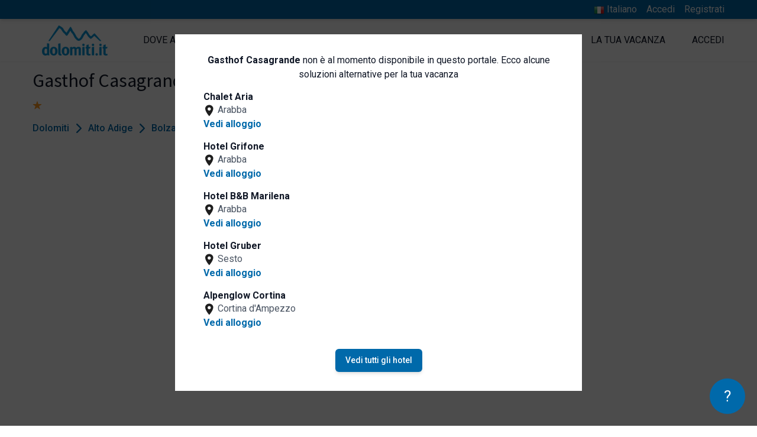

--- FILE ---
content_type: text/html; charset=UTF-8
request_url: https://www.dolomiti.it/it/laives/hotel/gasthof-casagrande
body_size: 15217
content:
<!DOCTYPE html>
<html lang="it" dir="ltr">

<head>
    <meta charset="utf-8">
    <meta name="viewport" content="width=device-width, initial-scale=1">

    <!-- CSRF Token -->
    <meta name="csrf-token" content="mSphBKLg8vRF2pxB5tOIXNaZnIlG3cfNUorKi65E">

    <title>Gasthof Casagrande - Hotel 1 stella a Laives - Bolzano e dintorni - Vacanze Laives</title>
    <meta name="description" property="description" content="Gasthof Casagrande è la soluzione ideale per chi cerca Hotel 1 stella a Laives. Vedi le camere, le offerte. Chiedi un preventivo all'albergatore.">
    
    <meta name="keywords" property="keywords" content="">
    

            <link rel="canonical" href="https://www.dolomiti.it/it/laives/hotel/gasthof-casagrande">
    
    <meta property="og:url" content="https://www.dolomiti.it/it/laives/hotel/gasthof-casagrande">
    <meta property="og:title" content="Gasthof Casagrande - Hotel 1 stella a Laives - Bolzano e dintorni - Vacanze Laives">
    <meta property="og:description" content="Gasthof Casagrande è la soluzione ideale per chi cerca Hotel 1 stella a Laives. Vedi le camere, le offerte. Chiedi un preventivo all'albergatore.">
    <meta property="og:type" content="website">
    <meta property="og:site_name" content="Dolomiti.it">
    

            <script type="application/ld+json">{"@context":"https://schema.org","@type":"Hotel","mainEntityOfPage":"https://www.dolomiti.it/it/laives/hotel/gasthof-casagrande","name":"Gasthof Casagrande","url":"https://www.dolomiti.it/it/laives/hotel/gasthof-casagrande","datePublished":"2014-10-03T14:39:35.000000Z","dateModified":"2025-05-28T10:00:06.000000Z","publisher":{"@type":"Organization","name":"Dolomiti.it","logo":{"@type":"ImageObject","url":"https://www.dolomiti.it/images/logo.png"}},"starRating":{"@type":"Rating","ratingValue":"1"},"amenityFeature":[{"@type":"LocationFeatureSpecification","name":"Ristorante","value":true,"valueReference":"Ristorazione"},{"@type":"LocationFeatureSpecification","name":"Carta di credito","value":true,"valueReference":"Pagamenti"}],"address":{"@type":"PostalAddress","name":"Laives","addressCountry":"Italia","addressLocality":"Laives","postalCode":"39055","streetAddress":"Via Kennedy, 81"},"author":"Dolomiti.it"}</script>
        
                    <script type="application/ld+json">{"@context":"https://schema.org","@type":"FAQPage","mainEntity":[{"@type":"Question","name":"Come posso contattare Gasthof Casagrande?","acceptedAnswer":{"@type":"Answer","text":"Con Dolomiti.it puoi inviare una richiesta di preventivo non vincolante direttamente a Gasthof Casagrande. Riceverai quanto prima una proposta di vacanza personalizzata in base alle tue necessità"}},{"@type":"Question","name":"Dove si trova Gasthof Casagrande?","acceptedAnswer":{"@type":"Answer","text":"Gasthof Casagrande si trova a Laives"}},{"@type":"Question","name":"I bambini sono ammessi?","acceptedAnswer":{"@type":"Answer","text":"Si, Gasthof Casagrande accetta i bambini"}}],"author":"Dolomiti.it"}</script>
            
                            <link rel="alternate" hreflang="it" href="https://www.dolomiti.it/it/laives/hotel/gasthof-casagrande" />
                                    <link rel="alternate" hreflang="en" href="https://www.dolomiti.it/en/laives/hotels/gasthof-casagrande" />
                                    <link rel="alternate" hreflang="de" href="https://www.dolomiti.it/de/leifers/hotels/gasthof-casagrande" />
                                
                <!-- Fonts -->
                <link rel="dns-prefetch" href="//fonts.gstatic.com">
                <link
                    href="https://fonts.googleapis.com/css2?family=Roboto:wght@300;400;500;600;700&family=Source+Sans+Pro:wght@400;600;700&display=swap"
                    rel="stylesheet">

                <link rel="apple-touch-icon" sizes="180x180" href="https://www.dolomiti.it/favicon/apple-touch-icon.png">
<link rel="icon" type="image/png" sizes="32x32" href="https://www.dolomiti.it/favicon/favicon-32x32.png">
<link rel="icon" type="image/png" sizes="16x16" href="https://www.dolomiti.it/favicon/favicon-16x16.png">
<link rel="manifest" href="https://www.dolomiti.it/favicon/site.webmanifest">
<link rel="mask-icon" href="https://www.dolomiti.it/favicon/safari-pinned-tab.svg" color="#0069aa">
<meta name="msapplication-TileColor" content="#0069aa">
<meta name="theme-color" content="#0069aa">

                <link rel="stylesheet" href="https://www.dolomiti.it/css/cookieconsent/cookieconsent.css" media="print" onload="this.media='all'">

<script>
    // Define dataLayer and the gtag function.
   
   window.dataLayer = window.dataLayer || [];
   function gtag() { dataLayer.push(arguments); }
   gtag('consent', 'default', {
     'ad_user_data': 'denied',
     'ad_personalization': 'denied',
     'ad_storage': 'denied',
     'analytics_storage': 'denied',
     'wait_for_update': 500,
   });
   
 </script>

<script  src="https://www.dolomiti.it/js/cookieconsent/cookieconsent.js"></script>
<script type="module" defer src="https://www.dolomiti.it/js/cookieconsent/cookieconsent-config.js"></script>

<!--- enable analytics when "analytics" category is selected --->
<script type="text/plain" data-category="analytics">
    gtag('consent', 'update', {
        'analytics_storage': 'granted',
    });
</script>

<!--- enable ads when "targeting" category is selected --->
<script type="text/plain" data-category="marketing">
    gtag('consent', 'update', {
        'ad_storage': 'granted',
        'ad_user_data': 'granted', 
        'ad_personalization': 'granted', 
    });
</script>                <!-- Styles -->
                                    <link href="/css/desktop.css?id=4079c06f1d2b0e35d5032ec198f34469" rel="stylesheet">
                                <script>
    window.Laravel = {
        csrfToken: "mSphBKLg8vRF2pxB5tOIXNaZnIlG3cfNUorKi65E",
        locale: "it",
        baseURL: "https://www.dolomiti.it",
        termsURL: "https://www.dolomiti.it/it/privacy-e-policy-sui-cookie",
        loginURL: "https://www.dolomiti.it/it/login",
        extranetURL: "https://www.dolomiti.it/extranet",
        terms: "https://www.dolomiti.it/it/termini-condizioni-vendita",
    }
</script>
                <script>
        window.dataLayer = window.dataLayer || [];
                window.dataLayer.push({"pageType":"property","event":"siteEvent","category":"\/it\/laives\/hotel\/gasthof-casagrande\/","action":"siteinsite_view","label":"dm-ho-grande-laives","value":1,"remarketing_variable":{"items":{"id":"property-1146","google_business_vertical":"hotel_rental"}},"facebook_property_remarketing":{"content_ids":"property-1146","content_type":"hotel"}});
            </script>
    <script>
        (function(w,d,s,l,i){w[l]=w[l]||[];w[l].push({'gtm.start': new Date().getTime(),event:'gtm.js'});
        var f=d.getElementsByTagName(s)[0], j=d.createElement(s),dl=l!='dataLayer'?'&l='+l:'';
        j.async=true;j.src= 'https://www.googletagmanager.com/gtm.js?id='+i+dl;f.parentNode.insertBefore(j,f);
        })(window,document,'script','dataLayer','GTM-NPKTM2');
    </script>
                <script type="text/javascript">
    (function (m, a, g, n, e, w, s) {
        m[e] = m[e] || function () {
            (m[e].q = m[e].q || []).push([arguments[0], arguments[1], 1 * (new Date()).getTime()]);
        };
        w = a.createElement(g), s = a.getElementsByTagName(g)[0];
        w.async = 1;
        w.src = n;
        s.parentNode.insertBefore(w, s);
    })(window, document, 'script', '//dolomiti.mailmnsa.com/nl/mna1622541600000a3959.js', 'mna');
    mna('init', {"apikey":"f77g169f0987","trackerhostname":"dolomiti.mailmnsa.com","cookiedomain":".dolomiti.it"});
</script>                            </head>

            <body>

                <script>
        function gtmPush() {
                    }
        addEventListener("load", gtmPush);
    </script>
    <noscript>
        <iframe
            src="https://www.googletagmanager.com/ns.html?id=GTM-NPKTM2"
            height="0"
            width="0"
            style="display:none;visibility:hidden"
        ></iframe>
    </noscript>

                <div id="app">
                                        <div id="page" class="layout">
                                                    <header class="header relative flex flex-wrap shadow-sm " role="banner">
    <div class="bg-cta w-full shadow-md">
        <div class="max-w-max xl:max-w-wide-max w-full flex mx-auto justify-end py-1">
            <ul class="flex text-white">
                                    <li class="mr-4 relative">
                        <button onclick="langMenu.toggle()" class="text-white">
                            <img src="https://www.dolomiti.it/images/locale/it.png" width="24" height="24" class="inline" style="width: 18px; height: auto;">
                            <span>Italiano</span>
                        </button>
                        <ul id="js-lang-menu" class="absolute hidden right-0 py-2 px-4 bg-white text-center border langMenu" style="top: 100%; width: 150px;">
                                                            <li>
                                    <a class="text-cta" href="https://www.dolomiti.it/en/laives/hotels/gasthof-casagrande">
                                        <img src="https://www.dolomiti.it/images/locale/en.png" width="24" height="24" class="inline" style="width: 18px; height: auto;">
                                        <span>English</span>
                                    </a>
                                </li>
                                                            <li>
                                    <a class="text-cta" href="https://www.dolomiti.it/de/leifers/hotels/gasthof-casagrande">
                                        <img src="https://www.dolomiti.it/images/locale/de.png" width="24" height="24" class="inline" style="width: 18px; height: auto;">
                                        <span>Deutsch</span>
                                    </a>
                                </li>
                                                    </ul>
                    </li>
                                                    <li class="mr-4"><a href="https://www.dolomiti.it/it/login">Accedi</a></li>
                    <li><a href="https://www.dolomiti.it/it/registrati">Registrati</a></li>
                            </ul>
        </div>
    </div>
    <div class="max-w-max xl:max-w-wide-max w-full flex mx-auto">
        <div class="header__logo flex items-center my-2 ml-4 md:mr-8 xl:ml-0">
            <a href="https://www.dolomiti.it/it" title=" home">
                <img class="mr-3" src="https://www.dolomiti.it/images/logo.png" alt="logo Dolomiti.it" width="222" height="102" style=" width: 111px; height: auto;" />
            </a>
        </div>
        <div class="flex flex-1 justify-end">
            <nav id="menu" class="menu w-full py-2 items-center text-gray-900">
            <ul class="flex items-center h-full justify-between py-4">
            <li  id="1" collection="RGVzdGluYXRpb25cTG9jYWxpdHlcTW9kZWxzXExvY2FsaXR5" evidences="[{&quot;cachedTitle&quot;:&quot;Plan de Corones&quot;,&quot;cachedPath&quot;:&quot;https:\/\/www.dolomiti.it\/it\/plan-de-corones&quot;,&quot;cachedCover&quot;:{&quot;coverPhone&quot;:&quot;https:\/\/www.dolomiti.it\/storage\/localities\/125247\/conversions\/cima_plandecorones_inverno_Skirama_Kronplatz-phone.jpg&quot;,&quot;title&quot;:null}},{&quot;cachedTitle&quot;:&quot;Val Gardena&quot;,&quot;cachedPath&quot;:&quot;https:\/\/www.dolomiti.it\/it\/val-gardena&quot;,&quot;cachedCover&quot;:{&quot;coverPhone&quot;:&quot;https:\/\/www.dolomiti.it\/storage\/localities\/21629\/conversions\/inverno_chiesa_ortisei_shutterstock-phone.jpg&quot;,&quot;title&quot;:&quot;San Giacomo church in winter&quot;}},{&quot;cachedTitle&quot;:&quot;San Vigilio Dolomites&quot;,&quot;cachedPath&quot;:&quot;https:\/\/www.dolomiti.it\/it\/san-vigilio-dolomites&quot;,&quot;cachedCover&quot;:{&quot;coverPhone&quot;:&quot;https:\/\/www.dolomiti.it\/storage\/localities\/82877\/conversions\/inverno_putia_val_badia_apt_san_vigilio_marebbe-phone.jpg&quot;,&quot;title&quot;:null}},{&quot;cachedTitle&quot;:&quot;Chiusa&quot;,&quot;cachedPath&quot;:&quot;https:\/\/www.dolomiti.it\/it\/chiusa-e-dintorni&quot;,&quot;cachedCover&quot;:{&quot;coverPhone&quot;:&quot;https:\/\/www.dolomiti.it\/storage\/localities\/135848\/conversions\/Winter_klausen_Helmut-Moling-phone.jpg&quot;,&quot;title&quot;:null}},{&quot;cachedTitle&quot;:&quot;Val di Fiemme&quot;,&quot;cachedPath&quot;:&quot;https:\/\/www.dolomiti.it\/it\/val-di-fiemme&quot;,&quot;cachedCover&quot;:{&quot;coverPhone&quot;:&quot;https:\/\/www.dolomiti.it\/storage\/localities\/24998\/conversions\/inverno_bellamonte_apt_val_di_fiemme_f_modica-phone.jpg&quot;,&quot;title&quot;:null}},{&quot;cachedTitle&quot;:&quot;Alta Badia&quot;,&quot;cachedPath&quot;:&quot;https:\/\/www.dolomiti.it\/it\/alta-badia&quot;,&quot;cachedCover&quot;:{&quot;coverPhone&quot;:&quot;https:\/\/www.dolomiti.it\/storage\/localities\/21286\/conversions\/corvara_inverno_notturna_dreamstime_andrey_omelyanchuk-phone.jpg&quot;,&quot;title&quot;:&quot;corvara_inverno_notturna&quot;}}]" class="px-4"  data-submenu-id="1" >
      <a class="uppercase" href="https://www.dolomiti.it/it/dove-andare">Dove andare</a>
  </li>
  <li  id="2" collection="RGVzdGluYXRpb25cUHJvcGVydHlcTW9kZWxzXFNlcnZpY2VcU2VydmljZQ==" evidences="[{&quot;cachedTitle&quot;:&quot;Salute e benessere&quot;,&quot;cachedPath&quot;:&quot;https:\/\/www.dolomiti.it\/it\/salute-e-benessere&quot;,&quot;cachedCover&quot;:{&quot;coverPhone&quot;:&quot;https:\/\/www.dolomiti.it\/storage\/services\/23470\/conversions\/fiore_candela_relax_spa_pixabay_andreas160578-phone.jpg&quot;,&quot;title&quot;:null}},{&quot;cachedTitle&quot;:&quot;Sport&quot;,&quot;cachedPath&quot;:&quot;https:\/\/www.dolomiti.it\/it\/sport&quot;,&quot;cachedCover&quot;:{&quot;coverPhone&quot;:&quot;https:\/\/www.dolomiti.it\/storage\/services\/24352\/conversions\/coppia_sciatori_depositphotos-phone.jpg&quot;,&quot;title&quot;:&quot;Skiing&quot;}},{&quot;cachedTitle&quot;:&quot;Parchi e natura&quot;,&quot;cachedPath&quot;:&quot;https:\/\/www.dolomiti.it\/it\/parchi-e-natura&quot;,&quot;cachedCover&quot;:{&quot;coverPhone&quot;:&quot;https:\/\/www.dolomiti.it\/storage\/services\/23748\/conversions\/lago_centro_cadore_shutterstock-phone.jpg&quot;,&quot;title&quot;:null}},{&quot;cachedTitle&quot;:&quot;Famiglia e bambini&quot;,&quot;cachedPath&quot;:&quot;https:\/\/www.dolomiti.it\/it\/famiglia-e-bambini&quot;,&quot;cachedCover&quot;:{&quot;coverPhone&quot;:&quot;https:\/\/www.dolomiti.it\/storage\/services\/23270\/conversions\/mamma_figlia_montagna_inverno_depositphotos-phone.jpg&quot;,&quot;title&quot;:null}},{&quot;cachedTitle&quot;:&quot;Enogastronomia&quot;,&quot;cachedPath&quot;:&quot;https:\/\/www.dolomiti.it\/it\/enogastronomia&quot;,&quot;cachedCover&quot;:{&quot;coverPhone&quot;:&quot;https:\/\/www.dolomiti.it\/storage\/services\/23539\/conversions\/piatto_gourmet_shutterstock-phone.jpg&quot;,&quot;title&quot;:null}},{&quot;cachedTitle&quot;:&quot;Arte e Cultura&quot;,&quot;cachedPath&quot;:&quot;https:\/\/www.dolomiti.it\/it\/arte-e-cultura&quot;,&quot;cachedCover&quot;:{&quot;coverPhone&quot;:&quot;https:\/\/www.dolomiti.it\/storage\/services\/23429\/conversions\/lodge_di_montagna_legna_fiori_architettura_alpina_pixabay_antelao-phone.jpg&quot;,&quot;title&quot;:null}}]" class="px-4"  data-submenu-id="2" >
      <a class="uppercase" href="https://www.dolomiti.it/it/cosa-fare-nelle-dolomiti">Cosa fare</a>
  </li>
  <li  id="3" evidences="[{&quot;cachedTitle&quot;:&quot;Hotel ANDER&quot;,&quot;cachedPath&quot;:&quot;https:\/\/www.dolomiti.it\/it\/brunico\/hotel\/hotel-ander&quot;,&quot;cachedSubtitle&quot;:&quot;Brunico&quot;,&quot;cachedCover&quot;:{&quot;coverPhone&quot;:&quot;https:\/\/www.dolomiti.it\/storage\/property\/193266\/conversions\/struttura_esterna_inverno_1_Hotel_Ander_Brunico-phone.jpg&quot;,&quot;title&quot;:&quot;Winter outdoor facility - Hotel ANDER&quot;}},{&quot;cachedTitle&quot;:&quot;Hotel Fanes&quot;,&quot;cachedPath&quot;:&quot;https:\/\/www.dolomiti.it\/it\/selva-val-gardena\/hotel\/hotel-fanes&quot;,&quot;cachedSubtitle&quot;:&quot;Selva di Val Gardena&quot;,&quot;cachedCover&quot;:{&quot;coverPhone&quot;:&quot;https:\/\/www.dolomiti.it\/storage\/property\/46046\/conversions\/esterno_invernale_fanes_hotel_selvavalgardena-phone.jpg&quot;,&quot;title&quot;:null}},{&quot;cachedTitle&quot;:&quot;Anabel Alpine Life Hotel&quot;,&quot;cachedPath&quot;:&quot;https:\/\/www.dolomiti.it\/it\/cadipietra\/hotel\/anabel-alpine-life-hotel&quot;,&quot;cachedSubtitle&quot;:&quot;Cadipietra&quot;,&quot;cachedCover&quot;:{&quot;coverPhone&quot;:&quot;https:\/\/www.dolomiti.it\/storage\/property\/211018\/conversions\/juniorsuite_aurina_hotel_anabel-phone.jpg&quot;,&quot;title&quot;:null}},{&quot;cachedTitle&quot;:&quot;Hotel Masl&quot;,&quot;cachedPath&quot;:&quot;https:\/\/www.dolomiti.it\/it\/valles\/hotel\/hotel-masl&quot;,&quot;cachedSubtitle&quot;:&quot;Valles&quot;,&quot;cachedCover&quot;:{&quot;coverPhone&quot;:&quot;https:\/\/www.dolomiti.it\/storage\/property\/324520\/conversions\/struttura_esterna_inverno_giorno_Hotel-Masl_Valles-phone.jpg&quot;,&quot;title&quot;:null}},{&quot;cachedTitle&quot;:&quot;Camping Olympia&quot;,&quot;cachedPath&quot;:&quot;https:\/\/www.dolomiti.it\/it\/dobbiaco\/campeggi\/camping-olympia&quot;,&quot;cachedSubtitle&quot;:&quot;Dobbiaco&quot;,&quot;cachedCover&quot;:{&quot;coverPhone&quot;:&quot;https:\/\/www.dolomiti.it\/storage\/property\/45383\/conversions\/campeggio-olympia-dobbiaco-gy-10_new-phone.jpg&quot;,&quot;title&quot;:null}},{&quot;cachedTitle&quot;:&quot;Naturhotel L\u00fcsnerhof&quot;,&quot;cachedPath&quot;:&quot;https:\/\/www.dolomiti.it\/it\/luson\/hotel\/naturhotel-luesnerhof&quot;,&quot;cachedSubtitle&quot;:&quot;Luson&quot;,&quot;cachedCover&quot;:{&quot;coverPhone&quot;:&quot;https:\/\/www.dolomiti.it\/storage\/property\/47137\/conversions\/esterno_invernale_hotel_luesnerhof_luson_Hannes_Niederkofler-phone.jpg&quot;,&quot;title&quot;:null}}]" class="px-4"  data-submenu-id="3" >
      <a class="uppercase" href="https://www.dolomiti.it/it/alloggi">Dove dormire</a>
  </li>
  <li  id="4" evidences="[{&quot;cachedTitle&quot;:&quot;Rifugio Burz&quot;,&quot;cachedPath&quot;:&quot;https:\/\/www.dolomiti.it\/it\/arabba\/rifugi\/rifugio-burz&quot;,&quot;cachedSubtitle&quot;:&quot;Arabba&quot;,&quot;cachedCover&quot;:{&quot;coverPhone&quot;:&quot;https:\/\/www.dolomiti.it\/storage\/property\/47032\/conversions\/inverno_burz_rifugio_arabba-phone.jpg&quot;,&quot;title&quot;:null}},{&quot;cachedTitle&quot;:&quot;Museo Albino Luciani&quot;,&quot;cachedPath&quot;:&quot;https:\/\/www.dolomiti.it\/it\/canale-d-agordo\/musei\/museo-albino-luciani&quot;,&quot;cachedSubtitle&quot;:&quot;Canale d&#039;Agordo&quot;,&quot;cachedCover&quot;:{&quot;coverPhone&quot;:&quot;https:\/\/www.dolomiti.it\/storage\/property\/272626\/conversions\/canonica_parrocchiale_fondazione_albino_luciani-phone.jpg&quot;,&quot;title&quot;:null}},{&quot;cachedTitle&quot;:&quot;Gallo Rosso - Agriturismi in Alto Adige&quot;,&quot;cachedPath&quot;:&quot;https:\/\/www.dolomiti.it\/it\/bolzano\/gallo-rosso\/gallo-rosso&quot;,&quot;cachedSubtitle&quot;:&quot;Bolzano&quot;,&quot;cachedCover&quot;:{&quot;coverPhone&quot;:&quot;https:\/\/www.dolomiti.it\/storage\/property\/99489\/conversions\/famiglia_maso_inverno_-gallo_rosso_Frieder_Blickle-phone.jpg&quot;,&quot;title&quot;:null}},{&quot;cachedTitle&quot;:&quot;Ursus Adventures&quot;,&quot;cachedPath&quot;:&quot;https:\/\/www.dolomiti.it\/it\/ossana\/attivita-outdoor\/ursus-adventures&quot;,&quot;cachedSubtitle&quot;:&quot;Ossana&quot;,&quot;cachedCover&quot;:{&quot;coverPhone&quot;:&quot;https:\/\/www.dolomiti.it\/storage\/property\/228727\/conversions\/rafting_04_APT-Val-di-Sole_AliceRussolo-phone.jpg&quot;,&quot;title&quot;:&quot;Rafting - Ursus Adventures&quot;}},{&quot;cachedTitle&quot;:&quot;Rifugio Flora Alpina&quot;,&quot;cachedPath&quot;:&quot;https:\/\/www.dolomiti.it\/it\/passo-san-pellegrino\/rifugi\/rifugio-flora-alpina&quot;,&quot;cachedSubtitle&quot;:&quot;Passo San Pellegrino&quot;,&quot;cachedCover&quot;:{&quot;coverPhone&quot;:&quot;https:\/\/www.dolomiti.it\/storage\/property\/11862\/conversions\/rifugio-floraalpina-passosanpellegrino-gy-03-phone.jpg&quot;,&quot;title&quot;:null}},{&quot;cachedTitle&quot;:&quot;Zoldo Mountains&quot;,&quot;cachedPath&quot;:&quot;https:\/\/www.dolomiti.it\/it\/val-di-zoldo\/maneggi\/zoldo-mountains&quot;,&quot;cachedSubtitle&quot;:&quot;Val di Zoldo&quot;,&quot;cachedCover&quot;:{&quot;coverPhone&quot;:&quot;https:\/\/www.dolomiti.it\/storage\/property\/174832\/conversions\/gita_carrozza_inverno_zoldo_mountains-phone.jpg&quot;,&quot;title&quot;:null}}]" class="px-4"  data-submenu-id="4" >
      <a class="uppercase" href="https://www.dolomiti.it/it/attivita-locali">Attività locali</a>
  </li>
  <li  id="56" evidences="[{&quot;cachedTitle&quot;:&quot;Dolomiti.it Official Store&quot;,&quot;cachedPath&quot;:&quot;https:\/\/www.dolomiti.it\/it\/arte-e-cultura\/dolomitiit-shop-online&quot;,&quot;cachedSubtitle&quot;:&quot;Dolomiti&quot;,&quot;cachedCover&quot;:{&quot;coverPhone&quot;:&quot;https:\/\/www.dolomiti.it\/storage\/editorials\/articles\/92281\/conversions\/shop_online_dolomiti.it-phone.jpg&quot;,&quot;title&quot;:null}},null,null,null,null,null,null]" class="px-4"  data-submenu-id="56" >
      <a class="uppercase" href="https://www.dolomiti.it/it/buoni-esperienze">Shop e Buoni</a>
  </li>
  <li  id="6" evidences="[{&quot;cachedTitle&quot;:&quot;Hotel Antermoia&quot;,&quot;cachedPath&quot;:&quot;https:\/\/www.dolomiti.it\/it\/antermoia\/hotel\/hotel-antermoia&quot;,&quot;cachedSubtitle&quot;:&quot;Antermoia&quot;,&quot;cachedCover&quot;:{&quot;coverPhone&quot;:&quot;https:\/\/www.dolomiti.it\/storage\/property\/45676\/conversions\/hotel_antermoia_antermoia_gy_15-phone.jpg&quot;,&quot;title&quot;:&quot;Hotel Antermoia - Antermoia&quot;}},{&quot;cachedTitle&quot;:&quot;Hotel Lamm&quot;,&quot;cachedPath&quot;:&quot;https:\/\/www.dolomiti.it\/it\/curon-venosta\/hotel\/hotel-lamm-curon-venosta&quot;,&quot;cachedSubtitle&quot;:&quot;Curon Venosta&quot;,&quot;cachedCover&quot;:{&quot;coverPhone&quot;:&quot;https:\/\/www.dolomiti.it\/storage\/property\/45942\/conversions\/esterno_estivo_lamm_hotel_curonvenosta-phone.jpg&quot;,&quot;title&quot;:null}},{&quot;cachedTitle&quot;:&quot;Naturhotel Miraval&quot;,&quot;cachedPath&quot;:&quot;https:\/\/www.dolomiti.it\/it\/gais\/hotel\/hotel-miraval-gais&quot;,&quot;cachedSubtitle&quot;:&quot;Gais&quot;,&quot;cachedCover&quot;:{&quot;coverPhone&quot;:&quot;https:\/\/www.dolomiti.it\/storage\/property\/151404\/conversions\/esterno_inverno_miraval_hotel_gais-phone.jpg&quot;,&quot;title&quot;:null}},{&quot;cachedTitle&quot;:&quot;Valentinerhof Vita Vital Hotel&quot;,&quot;cachedPath&quot;:&quot;https:\/\/www.dolomiti.it\/it\/siusi\/hotel\/valentinerhof-vita-vital-hotel&quot;,&quot;cachedSubtitle&quot;:&quot;Siusi&quot;,&quot;cachedCover&quot;:{&quot;coverPhone&quot;:&quot;https:\/\/www.dolomiti.it\/storage\/property\/247027\/conversions\/esterno_inverno_sera_valentinerhof_hotel_siusi-phone.jpg&quot;,&quot;title&quot;:&quot;Winter outdoor structure - Valentinerhof Vita Vital Hotel&quot;}},{&quot;cachedTitle&quot;:&quot;Parkhotel Laurin&quot;,&quot;cachedPath&quot;:&quot;https:\/\/www.dolomiti.it\/it\/bolzano\/hotel\/parkhotel-laurin&quot;,&quot;cachedSubtitle&quot;:&quot;Bolzano&quot;,&quot;cachedCover&quot;:{&quot;coverPhone&quot;:&quot;https:\/\/www.dolomiti.it\/storage\/property\/46621\/conversions\/esterno_estivo_parkhotel_laurin_bolzano_annette_fischer-phone.jpg&quot;,&quot;title&quot;:&quot;External Structure - Parkhotel Laurin&quot;}},{&quot;cachedTitle&quot;:&quot;Granpanorama Wellnesshotel Sambergerhof&quot;,&quot;cachedPath&quot;:&quot;https:\/\/www.dolomiti.it\/it\/villandro\/hotel\/panorama-wellness-hotel-sambergerhof&quot;,&quot;cachedSubtitle&quot;:&quot;Villandro&quot;,&quot;cachedCover&quot;:{&quot;coverPhone&quot;:&quot;https:\/\/www.dolomiti.it\/storage\/property\/239292\/conversions\/struttura_esterna_inverno_01_sambergerhof_Hannes-Niederkofler-phone.jpg&quot;,&quot;title&quot;:&quot;Winter outdoor structure - Granpanorama Wellnesshotel Sambergerhof&quot;}}]" class="px-4"  data-submenu-id="6" >
      <a class="uppercase" href="https://www.dolomiti.it/it/articoli">La tua vacanza</a>
  </li>
  <li  id="16" class="px-4  pr-0" >
      <a class="uppercase" href="https://www.dolomiti.it/it/login">Accedi</a>
  </li>
        </ul>
        <div class="menu__tabs-children">
                        <div class="menu__tab-children menu__submenu" data-submenu-id="1">
                <div class="menu__list__bg"></div>
                <alphabetlist collection="RGVzdGluYXRpb25cTG9jYWxpdHlcTW9kZWxzXExvY2FsaXR5" action="https://www.dolomiti.it/api/menu/collection"></alphabetlist>
                <div class="w-full mx-auto h-full">
        <div class="flex flex-wrap content-center pt-4 px-4">
                        	                	<a class="flex flex-col w-1/3 px-2 mb-6 text-center" href="https://www.dolomiti.it/it/plan-de-corones">
                    <picture class="mx-auto shadow-md">
                                    <source media="(max-width: 320px)" srcset="https://www.dolomiti.it/storage/localities/125247/conversions/cima_plandecorones_inverno_Skirama_Kronplatz-phone.jpg" />
                                                    <img  class="w-full" src="https://www.dolomiti.it/storage/localities/125247/conversions/cima_plandecorones_inverno_Skirama_Kronplatz-phone.jpg" alt="Plan de Corones - cover" />
                            </picture>
                <strong class="uppercase block mt-4 text-xs">Plan de Corones</strong>
            </a>
                                        	                	<a class="flex flex-col w-1/3 px-2 mb-6 text-center" href="https://www.dolomiti.it/it/val-gardena">
                    <picture class="mx-auto shadow-md">
                                    <source media="(max-width: 320px)" srcset="https://www.dolomiti.it/storage/localities/21629/conversions/inverno_chiesa_ortisei_shutterstock-phone.jpg" />
                                                    <img  class="w-full" src="https://www.dolomiti.it/storage/localities/21629/conversions/inverno_chiesa_ortisei_shutterstock-phone.jpg" alt="Val Gardena - cover" />
                            </picture>
                <strong class="uppercase block mt-4 text-xs">Val Gardena</strong>
            </a>
                                        	                	<a class="flex flex-col w-1/3 px-2 mb-6 text-center" href="https://www.dolomiti.it/it/san-vigilio-dolomites">
                    <picture class="mx-auto shadow-md">
                                    <source media="(max-width: 320px)" srcset="https://www.dolomiti.it/storage/localities/82877/conversions/inverno_putia_val_badia_apt_san_vigilio_marebbe-phone.jpg" />
                                                    <img  class="w-full" src="https://www.dolomiti.it/storage/localities/82877/conversions/inverno_putia_val_badia_apt_san_vigilio_marebbe-phone.jpg" alt="San Vigilio Dolomites - cover" />
                            </picture>
                <strong class="uppercase block mt-4 text-xs">San Vigilio Dolomites</strong>
            </a>
                                        	                	<a class="flex flex-col w-1/3 px-2 mb-6 text-center" href="https://www.dolomiti.it/it/chiusa-e-dintorni">
                    <picture class="mx-auto shadow-md">
                                    <source media="(max-width: 320px)" srcset="https://www.dolomiti.it/storage/localities/135848/conversions/Winter_klausen_Helmut-Moling-phone.jpg" />
                                                    <img  class="w-full" src="https://www.dolomiti.it/storage/localities/135848/conversions/Winter_klausen_Helmut-Moling-phone.jpg" alt="Chiusa - cover" />
                            </picture>
                <strong class="uppercase block mt-4 text-xs">Chiusa</strong>
            </a>
                                        	                	<a class="flex flex-col w-1/3 px-2 mb-6 text-center" href="https://www.dolomiti.it/it/val-di-fiemme">
                    <picture class="mx-auto shadow-md">
                                    <source media="(max-width: 320px)" srcset="https://www.dolomiti.it/storage/localities/24998/conversions/inverno_bellamonte_apt_val_di_fiemme_f_modica-phone.jpg" />
                                                    <img  class="w-full" src="https://www.dolomiti.it/storage/localities/24998/conversions/inverno_bellamonte_apt_val_di_fiemme_f_modica-phone.jpg" alt="Val di Fiemme - cover" />
                            </picture>
                <strong class="uppercase block mt-4 text-xs">Val di Fiemme</strong>
            </a>
                                        	                	<a class="flex flex-col w-1/3 px-2 mb-6 text-center" href="https://www.dolomiti.it/it/alta-badia">
                    <picture class="mx-auto shadow-md">
                                    <source media="(max-width: 320px)" srcset="https://www.dolomiti.it/storage/localities/21286/conversions/corvara_inverno_notturna_dreamstime_andrey_omelyanchuk-phone.jpg" />
                                                    <img  class="w-full" src="https://www.dolomiti.it/storage/localities/21286/conversions/corvara_inverno_notturna_dreamstime_andrey_omelyanchuk-phone.jpg" alt="Alta Badia - cover" />
                            </picture>
                <strong class="uppercase block mt-4 text-xs">Alta Badia</strong>
            </a>
                                    </div>
    </div>
            </div>
                                <div class="menu__tab-children menu__submenu" data-submenu-id="2">
                <div class="menu__list__bg"></div>
                <alphabetlist collection="RGVzdGluYXRpb25cUHJvcGVydHlcTW9kZWxzXFNlcnZpY2VcU2VydmljZQ==" action="https://www.dolomiti.it/api/menu/collection"></alphabetlist>
                <div class="w-full mx-auto h-full">
        <div class="flex flex-wrap content-center pt-4 px-4">
                        	                	<a class="flex flex-col w-1/3 px-2 mb-6 text-center" href="https://www.dolomiti.it/it/salute-e-benessere">
                    <picture class="mx-auto shadow-md">
                                    <source media="(max-width: 320px)" srcset="https://www.dolomiti.it/storage/services/23470/conversions/fiore_candela_relax_spa_pixabay_andreas160578-phone.jpg" />
                                                    <img  class="w-full" src="https://www.dolomiti.it/storage/services/23470/conversions/fiore_candela_relax_spa_pixabay_andreas160578-phone.jpg" alt="Salute e benessere - cover" />
                            </picture>
                <strong class="uppercase block mt-4 text-xs">Salute e benessere</strong>
            </a>
                                        	                	<a class="flex flex-col w-1/3 px-2 mb-6 text-center" href="https://www.dolomiti.it/it/sport">
                    <picture class="mx-auto shadow-md">
                                    <source media="(max-width: 320px)" srcset="https://www.dolomiti.it/storage/services/24352/conversions/coppia_sciatori_depositphotos-phone.jpg" />
                                                    <img  class="w-full" src="https://www.dolomiti.it/storage/services/24352/conversions/coppia_sciatori_depositphotos-phone.jpg" alt="Sport - cover" />
                            </picture>
                <strong class="uppercase block mt-4 text-xs">Sport</strong>
            </a>
                                        	                	<a class="flex flex-col w-1/3 px-2 mb-6 text-center" href="https://www.dolomiti.it/it/parchi-e-natura">
                    <picture class="mx-auto shadow-md">
                                    <source media="(max-width: 320px)" srcset="https://www.dolomiti.it/storage/services/23748/conversions/lago_centro_cadore_shutterstock-phone.jpg" />
                                                    <img  class="w-full" src="https://www.dolomiti.it/storage/services/23748/conversions/lago_centro_cadore_shutterstock-phone.jpg" alt="Parchi e natura - cover" />
                            </picture>
                <strong class="uppercase block mt-4 text-xs">Parchi e natura</strong>
            </a>
                                        	                	<a class="flex flex-col w-1/3 px-2 mb-6 text-center" href="https://www.dolomiti.it/it/famiglia-e-bambini">
                    <picture class="mx-auto shadow-md">
                                    <source media="(max-width: 320px)" srcset="https://www.dolomiti.it/storage/services/23270/conversions/mamma_figlia_montagna_inverno_depositphotos-phone.jpg" />
                                                    <img  class="w-full" src="https://www.dolomiti.it/storage/services/23270/conversions/mamma_figlia_montagna_inverno_depositphotos-phone.jpg" alt="Famiglia e bambini - cover" />
                            </picture>
                <strong class="uppercase block mt-4 text-xs">Famiglia e bambini</strong>
            </a>
                                        	                	<a class="flex flex-col w-1/3 px-2 mb-6 text-center" href="https://www.dolomiti.it/it/enogastronomia">
                    <picture class="mx-auto shadow-md">
                                    <source media="(max-width: 320px)" srcset="https://www.dolomiti.it/storage/services/23539/conversions/piatto_gourmet_shutterstock-phone.jpg" />
                                                    <img  class="w-full" src="https://www.dolomiti.it/storage/services/23539/conversions/piatto_gourmet_shutterstock-phone.jpg" alt="Enogastronomia - cover" />
                            </picture>
                <strong class="uppercase block mt-4 text-xs">Enogastronomia</strong>
            </a>
                                        	                	<a class="flex flex-col w-1/3 px-2 mb-6 text-center" href="https://www.dolomiti.it/it/arte-e-cultura">
                    <picture class="mx-auto shadow-md">
                                    <source media="(max-width: 320px)" srcset="https://www.dolomiti.it/storage/services/23429/conversions/lodge_di_montagna_legna_fiori_architettura_alpina_pixabay_antelao-phone.jpg" />
                                                    <img  class="w-full" src="https://www.dolomiti.it/storage/services/23429/conversions/lodge_di_montagna_legna_fiori_architettura_alpina_pixabay_antelao-phone.jpg" alt="Arte e Cultura - cover" />
                            </picture>
                <strong class="uppercase block mt-4 text-xs">Arte e Cultura</strong>
            </a>
                                    </div>
    </div>
            </div>
                                <div class="menu__tab-children menu__submenu" data-submenu-id="3">
                <div class="menu__list__bg"></div>
                <ul class="menu__list menu__scrollable  menu__list--evidences font-medium px-4 pt-4  ">
                    <li >
        <a href="https://www.dolomiti.it/it/hotel">
            <span>Hotel</span>
                    </a>
            </li>
    <li >
        <a href="https://www.dolomiti.it/it/residence">
            <span>Residence</span>
                    </a>
            </li>
    <li >
        <a href="https://www.dolomiti.it/it/appartamenti">
            <span>Appartamenti</span>
                    </a>
            </li>
    <li >
        <a href="https://www.dolomiti.it/it/bed-and-breakfast">
            <span>Bed and Breakfast</span>
                    </a>
            </li>
    <li >
        <a href="https://www.dolomiti.it/it/agriturismi">
            <span>Agriturismi</span>
                    </a>
            </li>
    <li >
        <a href="https://www.dolomiti.it/it/campeggi">
            <span>Campeggi</span>
                    </a>
            </li>
    <li >
        <a href="https://www.dolomiti.it/it/offerte">
            <span>🤩 Offerte 👈🌞</span>
                    </a>
            </li>
    <li >
        <a href="https://www.dolomiti.it/it/offerte-lastminute">
            <span>⏰ Offerte Last minute</span>
                    </a>
            </li>
                </ul>
                <div class="w-full mx-auto h-full">
        <div class="flex flex-wrap content-center pt-4 px-4">
                        	                	<a class="flex flex-col w-1/3 px-2 mb-6 text-center" href="https://www.dolomiti.it/it/brunico/hotel/hotel-ander">
                    <picture class="mx-auto shadow-md">
                                    <source media="(max-width: 320px)" srcset="https://www.dolomiti.it/storage/property/193266/conversions/struttura_esterna_inverno_1_Hotel_Ander_Brunico-phone.jpg" />
                                                    <img  class="w-full" src="https://www.dolomiti.it/storage/property/193266/conversions/struttura_esterna_inverno_1_Hotel_Ander_Brunico-phone.jpg" alt="Hotel ANDER - cover" />
                            </picture>
                <strong class="uppercase block mt-4 text-xs">Hotel ANDER</strong>
                    <span class="inline-block text-xs">Brunico</span>
            </a>
                                        	                	<a class="flex flex-col w-1/3 px-2 mb-6 text-center" href="https://www.dolomiti.it/it/selva-val-gardena/hotel/hotel-fanes">
                    <picture class="mx-auto shadow-md">
                                    <source media="(max-width: 320px)" srcset="https://www.dolomiti.it/storage/property/46046/conversions/esterno_invernale_fanes_hotel_selvavalgardena-phone.jpg" />
                                                    <img  class="w-full" src="https://www.dolomiti.it/storage/property/46046/conversions/esterno_invernale_fanes_hotel_selvavalgardena-phone.jpg" alt="Hotel Fanes - cover" />
                            </picture>
                <strong class="uppercase block mt-4 text-xs">Hotel Fanes</strong>
                    <span class="inline-block text-xs">Selva di Val Gardena</span>
            </a>
                                        	                	<a class="flex flex-col w-1/3 px-2 mb-6 text-center" href="https://www.dolomiti.it/it/cadipietra/hotel/anabel-alpine-life-hotel">
                    <picture class="mx-auto shadow-md">
                                    <source media="(max-width: 320px)" srcset="https://www.dolomiti.it/storage/property/211018/conversions/juniorsuite_aurina_hotel_anabel-phone.jpg" />
                                                    <img  class="w-full" src="https://www.dolomiti.it/storage/property/211018/conversions/juniorsuite_aurina_hotel_anabel-phone.jpg" alt="Anabel Alpine Life Hotel - cover" />
                            </picture>
                <strong class="uppercase block mt-4 text-xs">Anabel Alpine Life Hotel</strong>
                    <span class="inline-block text-xs">Cadipietra</span>
            </a>
                                        	                	<a class="flex flex-col w-1/3 px-2 mb-6 text-center" href="https://www.dolomiti.it/it/valles/hotel/hotel-masl">
                    <picture class="mx-auto shadow-md">
                                    <source media="(max-width: 320px)" srcset="https://www.dolomiti.it/storage/property/324520/conversions/struttura_esterna_inverno_giorno_Hotel-Masl_Valles-phone.jpg" />
                                                    <img  class="w-full" src="https://www.dolomiti.it/storage/property/324520/conversions/struttura_esterna_inverno_giorno_Hotel-Masl_Valles-phone.jpg" alt="Hotel Masl - cover" />
                            </picture>
                <strong class="uppercase block mt-4 text-xs">Hotel Masl</strong>
                    <span class="inline-block text-xs">Valles</span>
            </a>
                                        	                	<a class="flex flex-col w-1/3 px-2 mb-6 text-center" href="https://www.dolomiti.it/it/dobbiaco/campeggi/camping-olympia">
                    <picture class="mx-auto shadow-md">
                                    <source media="(max-width: 320px)" srcset="https://www.dolomiti.it/storage/property/45383/conversions/campeggio-olympia-dobbiaco-gy-10_new-phone.jpg" />
                                                    <img  class="w-full" src="https://www.dolomiti.it/storage/property/45383/conversions/campeggio-olympia-dobbiaco-gy-10_new-phone.jpg" alt="Camping Olympia - cover" />
                            </picture>
                <strong class="uppercase block mt-4 text-xs">Camping Olympia</strong>
                    <span class="inline-block text-xs">Dobbiaco</span>
            </a>
                                        	                	<a class="flex flex-col w-1/3 px-2 mb-6 text-center" href="https://www.dolomiti.it/it/luson/hotel/naturhotel-luesnerhof">
                    <picture class="mx-auto shadow-md">
                                    <source media="(max-width: 320px)" srcset="https://www.dolomiti.it/storage/property/47137/conversions/esterno_invernale_hotel_luesnerhof_luson_Hannes_Niederkofler-phone.jpg" />
                                                    <img  class="w-full" src="https://www.dolomiti.it/storage/property/47137/conversions/esterno_invernale_hotel_luesnerhof_luson_Hannes_Niederkofler-phone.jpg" alt="Naturhotel Lüsnerhof - cover" />
                            </picture>
                <strong class="uppercase block mt-4 text-xs">Naturhotel Lüsnerhof</strong>
                    <span class="inline-block text-xs">Luson</span>
            </a>
                                    </div>
    </div>
            </div>
                                <div class="menu__tab-children menu__submenu" data-submenu-id="4">
                <div class="menu__list__bg"></div>
                <ul class="menu__list menu__scrollable  menu__list--evidences font-medium px-4 pt-4  ">
                    <li >
        <a href="https://www.dolomiti.it/it/rifugi">
            <span>Rifugi</span>
                    </a>
            </li>
    <li >
        <a href="https://www.dolomiti.it/it/noleggi-sci">
            <span>Noleggi sci</span>
                    </a>
            </li>
    <li >
        <a href="https://www.dolomiti.it/it/transfer">
            <span>Transfer</span>
                    </a>
            </li>
    <li >
        <a href="https://www.dolomiti.it/it/ristoranti">
            <span>Ristoranti</span>
                    </a>
            </li>
    <li >
        <a href="https://www.dolomiti.it/it/maneggi">
            <span>Maneggi</span>
                    </a>
            </li>
    <li >
        <a href="https://www.dolomiti.it/it/shop">
            <span>Shop</span>
                    </a>
            </li>
    <li >
        <a href="https://www.dolomiti.it/it/gallo-rosso">
            <span>Gallo Rosso Agriturismi</span>
                    </a>
            </li>
    <li >
        <a href="https://www.dolomiti.it/it/impianti-di-risalita">
            <span>Impianti di risalita</span>
                    </a>
            </li>
    <li >
        <a href="https://www.dolomiti.it/it/coworking-space">
            <span>Coworking space</span>
                    </a>
            </li>
    <li >
        <a href="https://www.dolomiti.it/it/attivita-outdoor">
            <span>Attività outdoor</span>
                    </a>
            </li>
    <li >
        <a href="https://www.dolomiti.it/it/musei">
            <span>Musei</span>
                    </a>
            </li>
                </ul>
                <div class="w-full mx-auto h-full">
        <div class="flex flex-wrap content-center pt-4 px-4">
                        	                	<a class="flex flex-col w-1/3 px-2 mb-6 text-center" href="https://www.dolomiti.it/it/arabba/rifugi/rifugio-burz">
                    <picture class="mx-auto shadow-md">
                                    <source media="(max-width: 320px)" srcset="https://www.dolomiti.it/storage/property/47032/conversions/inverno_burz_rifugio_arabba-phone.jpg" />
                                                    <img  class="w-full" src="https://www.dolomiti.it/storage/property/47032/conversions/inverno_burz_rifugio_arabba-phone.jpg" alt="Rifugio Burz - cover" />
                            </picture>
                <strong class="uppercase block mt-4 text-xs">Rifugio Burz</strong>
                    <span class="inline-block text-xs">Arabba</span>
            </a>
                                        	                	<a class="flex flex-col w-1/3 px-2 mb-6 text-center" href="https://www.dolomiti.it/it/canale-d-agordo/musei/museo-albino-luciani">
                    <picture class="mx-auto shadow-md">
                                    <source media="(max-width: 320px)" srcset="https://www.dolomiti.it/storage/property/272626/conversions/canonica_parrocchiale_fondazione_albino_luciani-phone.jpg" />
                                                    <img  class="w-full" src="https://www.dolomiti.it/storage/property/272626/conversions/canonica_parrocchiale_fondazione_albino_luciani-phone.jpg" alt="Museo Albino Luciani - cover" />
                            </picture>
                <strong class="uppercase block mt-4 text-xs">Museo Albino Luciani</strong>
                    <span class="inline-block text-xs">Canale d&#039;Agordo</span>
            </a>
                                        	                	<a class="flex flex-col w-1/3 px-2 mb-6 text-center" href="https://www.dolomiti.it/it/bolzano/gallo-rosso/gallo-rosso">
                    <picture class="mx-auto shadow-md">
                                    <source media="(max-width: 320px)" srcset="https://www.dolomiti.it/storage/property/99489/conversions/famiglia_maso_inverno_-gallo_rosso_Frieder_Blickle-phone.jpg" />
                                                    <img  class="w-full" src="https://www.dolomiti.it/storage/property/99489/conversions/famiglia_maso_inverno_-gallo_rosso_Frieder_Blickle-phone.jpg" alt="Gallo Rosso - Agriturismi in Alto Adige - cover" />
                            </picture>
                <strong class="uppercase block mt-4 text-xs">Gallo Rosso - Agriturismi in Alto Adige</strong>
                    <span class="inline-block text-xs">Bolzano</span>
            </a>
                                        	                	<a class="flex flex-col w-1/3 px-2 mb-6 text-center" href="https://www.dolomiti.it/it/ossana/attivita-outdoor/ursus-adventures">
                    <picture class="mx-auto shadow-md">
                                    <source media="(max-width: 320px)" srcset="https://www.dolomiti.it/storage/property/228727/conversions/rafting_04_APT-Val-di-Sole_AliceRussolo-phone.jpg" />
                                                    <img  class="w-full" src="https://www.dolomiti.it/storage/property/228727/conversions/rafting_04_APT-Val-di-Sole_AliceRussolo-phone.jpg" alt="Ursus Adventures - cover" />
                            </picture>
                <strong class="uppercase block mt-4 text-xs">Ursus Adventures</strong>
                    <span class="inline-block text-xs">Ossana</span>
            </a>
                                        	                	<a class="flex flex-col w-1/3 px-2 mb-6 text-center" href="https://www.dolomiti.it/it/passo-san-pellegrino/rifugi/rifugio-flora-alpina">
                    <picture class="mx-auto shadow-md">
                                    <source media="(max-width: 320px)" srcset="https://www.dolomiti.it/storage/property/11862/conversions/rifugio-floraalpina-passosanpellegrino-gy-03-phone.jpg" />
                                                    <img  class="w-full" src="https://www.dolomiti.it/storage/property/11862/conversions/rifugio-floraalpina-passosanpellegrino-gy-03-phone.jpg" alt="Rifugio Flora Alpina - cover" />
                            </picture>
                <strong class="uppercase block mt-4 text-xs">Rifugio Flora Alpina</strong>
                    <span class="inline-block text-xs">Passo San Pellegrino</span>
            </a>
                                        	                	<a class="flex flex-col w-1/3 px-2 mb-6 text-center" href="https://www.dolomiti.it/it/val-di-zoldo/maneggi/zoldo-mountains">
                    <picture class="mx-auto shadow-md">
                                    <source media="(max-width: 320px)" srcset="https://www.dolomiti.it/storage/property/174832/conversions/gita_carrozza_inverno_zoldo_mountains-phone.jpg" />
                                                    <img  class="w-full" src="https://www.dolomiti.it/storage/property/174832/conversions/gita_carrozza_inverno_zoldo_mountains-phone.jpg" alt="Zoldo Mountains - cover" />
                            </picture>
                <strong class="uppercase block mt-4 text-xs">Zoldo Mountains</strong>
                    <span class="inline-block text-xs">Val di Zoldo</span>
            </a>
                                    </div>
    </div>
            </div>
                                <div class="menu__tab-children menu__submenu" data-submenu-id="56">
                <div class="menu__list__bg"></div>
                <ul class="menu__list menu__scrollable  menu__list--evidences font-medium px-4 pt-4  ">
                    <li >
        <a href="https://www.dolomiti.it/it/buoni-esperienze">
            <span>Esperienze e Buoni Regalo</span>
                    </a>
            </li>
    <li >
        <a href="https://dolomiti.myspreadshop.it/">
            <span>I nostri Gadgets Dolomiti</span>
                    </a>
            </li>
                </ul>
                <div class="w-full mx-auto h-full">
        <div class="flex flex-wrap content-center pt-4 px-4">
                        	                	<a class="flex flex-col w-1/3 px-2 mb-6 text-center" href="https://www.dolomiti.it/it/arte-e-cultura/dolomitiit-shop-online">
                    <picture class="mx-auto shadow-md">
                                    <source media="(max-width: 320px)" srcset="https://www.dolomiti.it/storage/editorials/articles/92281/conversions/shop_online_dolomiti.it-phone.jpg" />
                                                    <img  class="w-full" src="https://www.dolomiti.it/storage/editorials/articles/92281/conversions/shop_online_dolomiti.it-phone.jpg" alt="Dolomiti.it Official Store - cover" />
                            </picture>
                <strong class="uppercase block mt-4 text-xs">Dolomiti.it Official Store</strong>
                    <span class="inline-block text-xs">Dolomiti</span>
            </a>
                                        	                        	                        	                        	                        	                        	                    </div>
    </div>
            </div>
                                <div class="menu__tab-children menu__submenu" data-submenu-id="6">
                <div class="menu__list__bg"></div>
                <ul class="menu__list menu__scrollable  menu__list--evidences font-medium px-4 pt-4  ">
                    <li >
        <a href="https://www.dolomiti.it/it/catalogo-vacanze-dolomiti">
            <span>Richiedi cataloghi</span>
                    </a>
            </li>
    <li >
        <a href="https://www.dolomiti.it/it/come-raggiungere-le-dolomiti-per-le-tue-vacanze-in-montagna">
            <span>Come raggiungere le Dolomiti</span>
                    </a>
            </li>
    <li >
        <a href="https://www.dolomiti.it/it/articoli">
            <span>Curiosità e approfondimenti</span>
                    </a>
            </li>
    <li >
        <a href="https://www.dolomiti.it/it/eventi">
            <span>Eventi</span>
                    </a>
            </li>
    <li >
        <a href="https://www.dolomiti.it/it/itinerari">
            <span>Itinerari</span>
                    </a>
            </li>
    <li >
        <a href="https://www.dolomiti.it/it/skiarea">
            <span>Skiarea sulle Dolomiti</span>
                    </a>
            </li>
    <li >
        <a href="https://www.dolomiti.it/it/news">
            <span>News dalle Dolomiti</span>
                    </a>
            </li>
    <li >
        <a href="https://www.dolomiti.it/it/ricette">
            <span>Ricette tipiche</span>
                    </a>
            </li>
                </ul>
                <div class="w-full mx-auto h-full">
        <div class="flex flex-wrap content-center pt-4 px-4">
                        	                	<a class="flex flex-col w-1/3 px-2 mb-6 text-center" href="https://www.dolomiti.it/it/antermoia/hotel/hotel-antermoia">
                    <picture class="mx-auto shadow-md">
                                    <source media="(max-width: 320px)" srcset="https://www.dolomiti.it/storage/property/45676/conversions/hotel_antermoia_antermoia_gy_15-phone.jpg" />
                                                    <img  class="w-full" src="https://www.dolomiti.it/storage/property/45676/conversions/hotel_antermoia_antermoia_gy_15-phone.jpg" alt="Hotel Antermoia - cover" />
                            </picture>
                <strong class="uppercase block mt-4 text-xs">Hotel Antermoia</strong>
                    <span class="inline-block text-xs">Antermoia</span>
            </a>
                                        	                	<a class="flex flex-col w-1/3 px-2 mb-6 text-center" href="https://www.dolomiti.it/it/curon-venosta/hotel/hotel-lamm-curon-venosta">
                    <picture class="mx-auto shadow-md">
                                    <source media="(max-width: 320px)" srcset="https://www.dolomiti.it/storage/property/45942/conversions/esterno_estivo_lamm_hotel_curonvenosta-phone.jpg" />
                                                    <img  class="w-full" src="https://www.dolomiti.it/storage/property/45942/conversions/esterno_estivo_lamm_hotel_curonvenosta-phone.jpg" alt="Hotel Lamm - cover" />
                            </picture>
                <strong class="uppercase block mt-4 text-xs">Hotel Lamm</strong>
                    <span class="inline-block text-xs">Curon Venosta</span>
            </a>
                                        	                	<a class="flex flex-col w-1/3 px-2 mb-6 text-center" href="https://www.dolomiti.it/it/gais/hotel/hotel-miraval-gais">
                    <picture class="mx-auto shadow-md">
                                    <source media="(max-width: 320px)" srcset="https://www.dolomiti.it/storage/property/151404/conversions/esterno_inverno_miraval_hotel_gais-phone.jpg" />
                                                    <img  class="w-full" src="https://www.dolomiti.it/storage/property/151404/conversions/esterno_inverno_miraval_hotel_gais-phone.jpg" alt="Naturhotel Miraval - cover" />
                            </picture>
                <strong class="uppercase block mt-4 text-xs">Naturhotel Miraval</strong>
                    <span class="inline-block text-xs">Gais</span>
            </a>
                                        	                	<a class="flex flex-col w-1/3 px-2 mb-6 text-center" href="https://www.dolomiti.it/it/siusi/hotel/valentinerhof-vita-vital-hotel">
                    <picture class="mx-auto shadow-md">
                                    <source media="(max-width: 320px)" srcset="https://www.dolomiti.it/storage/property/247027/conversions/esterno_inverno_sera_valentinerhof_hotel_siusi-phone.jpg" />
                                                    <img  class="w-full" src="https://www.dolomiti.it/storage/property/247027/conversions/esterno_inverno_sera_valentinerhof_hotel_siusi-phone.jpg" alt="Valentinerhof Vita Vital Hotel - cover" />
                            </picture>
                <strong class="uppercase block mt-4 text-xs">Valentinerhof Vita Vital Hotel</strong>
                    <span class="inline-block text-xs">Siusi</span>
            </a>
                                        	                	<a class="flex flex-col w-1/3 px-2 mb-6 text-center" href="https://www.dolomiti.it/it/bolzano/hotel/parkhotel-laurin">
                    <picture class="mx-auto shadow-md">
                                    <source media="(max-width: 320px)" srcset="https://www.dolomiti.it/storage/property/46621/conversions/esterno_estivo_parkhotel_laurin_bolzano_annette_fischer-phone.jpg" />
                                                    <img  class="w-full" src="https://www.dolomiti.it/storage/property/46621/conversions/esterno_estivo_parkhotel_laurin_bolzano_annette_fischer-phone.jpg" alt="Parkhotel Laurin - cover" />
                            </picture>
                <strong class="uppercase block mt-4 text-xs">Parkhotel Laurin</strong>
                    <span class="inline-block text-xs">Bolzano</span>
            </a>
                                        	                	<a class="flex flex-col w-1/3 px-2 mb-6 text-center" href="https://www.dolomiti.it/it/villandro/hotel/panorama-wellness-hotel-sambergerhof">
                    <picture class="mx-auto shadow-md">
                                    <source media="(max-width: 320px)" srcset="https://www.dolomiti.it/storage/property/239292/conversions/struttura_esterna_inverno_01_sambergerhof_Hannes-Niederkofler-phone.jpg" />
                                                    <img  class="w-full" src="https://www.dolomiti.it/storage/property/239292/conversions/struttura_esterna_inverno_01_sambergerhof_Hannes-Niederkofler-phone.jpg" alt="Granpanorama Wellnesshotel Sambergerhof - cover" />
                            </picture>
                <strong class="uppercase block mt-4 text-xs">Granpanorama Wellnesshotel Sambergerhof</strong>
                    <span class="inline-block text-xs">Villandro</span>
            </a>
                                    </div>
    </div>
            </div>
                        </div>
    </nav>

        </div>
    </div>
</header>
                                                <main class="main h-full ">
                                
        <article>
    <div id="property" class="property">
                    <header class="flex flex-wrap justify-between max-w-max xl:max-w-wide-max mx-auto my-4">
    <div>
        <h1 class="font-title text-4xl font-normal leading-none inline-block">Gasthof Casagrande </h1>
        <htmlmodalbutton modal-name="mapmodal" extra-classes="ml-4 text-sm flex-1 text-cta inline-block">
            <img class="inline mr-1" src="https://www.dolomiti.it/images/map.svg" width="16" height="16">
            <span class="inline align-middle">Vedi mappa</span>
        </htmlmodalbutton>
        <div class="my-4">
                            <span class="stars  block ">
    <span class="stars__icons">
                    <span>
                                    <img src="https://www.dolomiti.it/images/star.svg" alt="" width="16" height="16"/>
                            </span>
            </span>
    </span>
                    </div>
        <nav>
    <ol class="breadcrumbs" itemscope itemtype="http://schema.org/BreadcrumbList">
                                    <li class="breadcrumbs__item" itemprop="itemListElement" itemscope itemtype="http://schema.org/ListItem">
                                            <a href="https://www.dolomiti.it/it/dolomiti" itemprop="item">
                                            <span class="" itemprop="name">Dolomiti</span>
                                            </a>
                                        <meta itemprop="position" content="1" />
                </li>
                                    <li class="breadcrumbs__item breadcrumbs__item--arrow">
                                                    <svg height="16" viewBox="0 0 16 16" width="16" xmlns="http://www.w3.org/2000/svg"><path d="m.32950487.33473511c.43481055-.44171231 1.13699263-.44626604 1.57731599-.01366121l.01367427.01366121 6.75 6.85714285c.43481055.44171231.43929313 1.15504013.01344775 1.60235276l-.01344775.01389132-6.75 6.85714286c-.43933983.4463135-1.15165043.4463135-1.59099026 0-.43481055-.4417123-.43929313-1.1550401-.01344775-1.6023528l.01344775-.0138913 5.95451075-6.0490208-5.95451075-6.04902082c-.43481055-.44171231-.43929313-1.15504013-.01344775-1.60235275z" fill="#0069aa" fill-rule="evenodd" transform="translate(4)"/></svg>
                                            </li>
                                                                <li class="breadcrumbs__item" itemprop="itemListElement" itemscope itemtype="http://schema.org/ListItem">
                                            <a href="https://www.dolomiti.it/it/alto-adige" itemprop="item">
                                            <span class="" itemprop="name">Alto Adige</span>
                                            </a>
                                        <meta itemprop="position" content="2" />
                </li>
                                    <li class="breadcrumbs__item breadcrumbs__item--arrow">
                                                    <svg height="16" viewBox="0 0 16 16" width="16" xmlns="http://www.w3.org/2000/svg"><path d="m.32950487.33473511c.43481055-.44171231 1.13699263-.44626604 1.57731599-.01366121l.01367427.01366121 6.75 6.85714285c.43481055.44171231.43929313 1.15504013.01344775 1.60235276l-.01344775.01389132-6.75 6.85714286c-.43933983.4463135-1.15165043.4463135-1.59099026 0-.43481055-.4417123-.43929313-1.1550401-.01344775-1.6023528l.01344775-.0138913 5.95451075-6.0490208-5.95451075-6.04902082c-.43481055-.44171231-.43929313-1.15504013-.01344775-1.60235275z" fill="#0069aa" fill-rule="evenodd" transform="translate(4)"/></svg>
                                            </li>
                                                                <li class="breadcrumbs__item" itemprop="itemListElement" itemscope itemtype="http://schema.org/ListItem">
                                            <a href="https://www.dolomiti.it/it/bolzano-e-dintorni" itemprop="item">
                                            <span class="" itemprop="name">Bolzano e dintorni</span>
                                            </a>
                                        <meta itemprop="position" content="3" />
                </li>
                                    <li class="breadcrumbs__item breadcrumbs__item--arrow">
                                                    <svg height="16" viewBox="0 0 16 16" width="16" xmlns="http://www.w3.org/2000/svg"><path d="m.32950487.33473511c.43481055-.44171231 1.13699263-.44626604 1.57731599-.01366121l.01367427.01366121 6.75 6.85714285c.43481055.44171231.43929313 1.15504013.01344775 1.60235276l-.01344775.01389132-6.75 6.85714286c-.43933983.4463135-1.15165043.4463135-1.59099026 0-.43481055-.4417123-.43929313-1.1550401-.01344775-1.6023528l.01344775-.0138913 5.95451075-6.0490208-5.95451075-6.04902082c-.43481055-.44171231-.43929313-1.15504013-.01344775-1.60235275z" fill="#0069aa" fill-rule="evenodd" transform="translate(4)"/></svg>
                                            </li>
                                                                <li class="breadcrumbs__item" itemprop="itemListElement" itemscope itemtype="http://schema.org/ListItem">
                                            <span class=" span__last " itemprop="name">Laives</span>
                                        <meta itemprop="position" content="4" />
                </li>
                                        </ol>
</nav>

    </div>
    <div>
            </div>
</header>
                <div class="max-w-max xl:max-w-wide-max mx-auto">
            <div class="flex flex-wrap max-w-max xl:max-w-wide-max mx-auto relative ">
                                                                    <div class="gallery__cnt   w-3/4 ">
                <div id="unjO" class="swiper-container gallery shadow-md">
            <div class="swiper-wrapper">
                            </div>
                                        <div class="swiper-button-next swiper-button-white"></div>
                <div class="swiper-button-prev swiper-button-white"></div>
                    </div>
    </div>
            <div class="swiper-container gallery__thumbs w-1/4 pl-4">
            <div class="swiper-wrapper">
                            </div>
        </div>
    
                </div>
        </div>
                        
        <section id="propertyServices"> 
                </section>

        <section id="propertyDescriptions"> 
            <div class="bg-sky py-4  md:py-12 ">
                <div class="max-w-max xl:max-w-wide-max mx-auto w-full px-4">
                    <h2 class="title --withSeparator --left">Gasthof Casagrande</h2>
                                                            <div id="js-readMoreDescription" class="prose overflow-hidden  mt-8 ">
                        
                    </div>

                                    </div>
            </div>
        </section>
        
        
                                    <div class="max-w-max xl:max-w-wide-max mx-auto w-full my-4 px-4">
    <h4 class="title --withSeparator --left mb-8">
        Servizi e Condizioni
    </h4>
    <div class="property__amenities">
                            <section class="propertyAmenity"> 
                <div class="property__amenity py-4 text-gray-900">
                    <header class="flex justify-between items-center cursor-pointer">
                        <h3 class="font-semibold text-lg md:mb-4">Ristorazione</h3>
                    </header>
                    <div class="property__amenity__content mt-4 md:mt-0">
                        <ul>
                                                            <li>
                                    <svg class="w-3 h-3 text-green-500 inline" xmlns="http://www.w3.org/2000/svg" fill="none" viewBox="0 0 24 24" stroke="currentColor">
	<path stroke-linecap="round" stroke-linejoin="round" stroke-width="2" d="M13 5l7 7-7 7M5 5l7 7-7 7" />
</svg><span class="align-middle">Ristorante</span>
                                                                    </li>
                                                    </ul>
                    </div>
                </div>
            </section>
                    <section class="propertyAmenity"> 
                <div class="property__amenity py-4 text-gray-900">
                    <header class="flex justify-between items-center cursor-pointer">
                        <h3 class="font-semibold text-lg md:mb-4">Pagamenti</h3>
                    </header>
                    <div class="property__amenity__content mt-4 md:mt-0">
                        <ul>
                                                            <li>
                                    <svg class="w-3 h-3 text-green-500 inline" xmlns="http://www.w3.org/2000/svg" fill="none" viewBox="0 0 24 24" stroke="currentColor">
	<path stroke-linecap="round" stroke-linejoin="round" stroke-width="2" d="M13 5l7 7-7 7M5 5l7 7-7 7" />
</svg><span class="align-middle">Carta di credito</span>
                                                                    </li>
                                                    </ul>
                    </div>
                </div>
            </section>
            </div>
</div>
                            
    </div>
    </article>

        <mapmodal :markers="[{&quot;name&quot;:&quot;Gasthof Casagrande&quot;,&quot;latitude&quot;:46.427990984646,&quot;longitude&quot;:11.339094,&quot;info&quot;:{&quot;name&quot;:&quot;Gasthof Casagrande&quot;,&quot;type&quot;:&quot;Hotel&quot;,&quot;class&quot;:&quot;1&quot;,&quot;locality&quot;:&quot;Laives&quot;},&quot;url&quot;:&quot;https:\/\/www.dolomiti.it\/it\/laives\/hotel\/gasthof-casagrande&quot;}]"></mapmodal>
    
            <otherpropertymodal :properties="[{&quot;title&quot;:&quot;Chalet Aria&quot;,&quot;unique_qualities&quot;:[&quot;&quot;],&quot;locality&quot;:&quot;Arabba&quot;,&quot;path&quot;:&quot;https:\/\/www.dolomiti.it\/it\/arabba\/chalets\/chalet-aria&quot;},{&quot;title&quot;:&quot;Hotel Grifone&quot;,&quot;unique_qualities&quot;:[&quot;&quot;],&quot;locality&quot;:&quot;Arabba&quot;,&quot;path&quot;:&quot;https:\/\/www.dolomiti.it\/it\/arabba\/hotel\/hotel-grifone-arabba&quot;},{&quot;title&quot;:&quot;Hotel B&amp;B Marilena&quot;,&quot;unique_qualities&quot;:[&quot;&quot;],&quot;locality&quot;:&quot;Arabba&quot;,&quot;path&quot;:&quot;https:\/\/www.dolomiti.it\/it\/arabba\/hotel\/hotel-bb-marilena&quot;},{&quot;title&quot;:&quot;Hotel Gruber&quot;,&quot;unique_qualities&quot;:[&quot;&quot;],&quot;locality&quot;:&quot;Sesto&quot;,&quot;path&quot;:&quot;https:\/\/www.dolomiti.it\/it\/sesto\/hotel\/hotel-gruber&quot;},{&quot;title&quot;:&quot;Alpenglow Cortina&quot;,&quot;unique_qualities&quot;:[&quot;&quot;],&quot;locality&quot;:&quot;Cortina d&#039;Ampezzo&quot;,&quot;path&quot;:&quot;https:\/\/www.dolomiti.it\/it\/cortina-d-ampezzo\/appartamenti\/alpenglow-cortina&quot;}]" listing-url="https://www.dolomiti.it/it/alloggi" property="Gasthof Casagrande"></otherpropertymodal>
                                </main>
                        <footer class="footer bg-gray-900">

    <div class="pt-8 pb-4 bg-sky text-gray-900">
        <div class="max-w-max xl:max-w-wide-max mx-auto w-full my-4 px-4">
            <header class="flex justify-between items-center">
                <span class="title md:mb-4">Vantaggi esclusivi Dolomiti.it</span>
            </header>
            <div class="mt-4 md:mt-0">
                <ul class="flex">
                    <li class="inline flex-1 py-2 text-gray-900"><img src="https://www.dolomiti.it/images/checked.svg"  class="inline icon footer__icon w-8 h-8 pr-2"><span class="align-middle">Contatto diretto</span></li> 
                    <li class="inline flex-1 py-2 text-gray-900"><img src="https://www.dolomiti.it/images/checked.svg"  class="inline icon footer__icon w-8 h-8 pr-2"><span class="align-middle">Tariffe vantaggiose</span></li> 
                    <li class="inline flex-1 py-2 text-gray-900"><img src="https://www.dolomiti.it/images/checked.svg"  class="inline icon footer__icon w-8 h-8 pr-2"><span class="align-middle">Richieste non vincolanti</span></li>
                </ul>
            </div>
        </div>
    </div>

    <div class="footer__pre">
        <div class="footer__pre__cnt">
            <div class="mb-4 md:mb-0">
                <span class="footer__pre__title">Segui Dolomiti.it</span>
                <a href="https://www.instagram.com/dolomiti.it/" class="inline-block align-middle px-4  -ml-4 " target="_blank" rel="nofollow noreferrer noopener">
                    <img src="https://www.dolomiti.it/images/instagram.svg" width="25" height="25">
                </a>
                <a href="https://www.facebook.com/dolomiti.it/" class="inline-block align-middle px-4" target="_blank" rel="nofollow noreferrer noopener">
                    <img src="https://www.dolomiti.it/images/facebook.svg" width="13" height="25">
                </a>
                <a href="https://twitter.com/dolomiti_it/" class="inline-block align-middle px-4" target="_blank" rel="nofollow noreferrer noopener">
                    <img src="https://www.dolomiti.it/images/twitter.svg" width="25" height="21">
                </a>
            </div>
            <div class="footer__pre__nl">
                <span class="footer__pre__title">Consigli dalle Dolomiti</span>
                <span class="text-white block mb-4">Riceverai informazioni, offerte esclusive e news per la tua vacanza nelle Dolomiti.</span>
                <form method="GET" action="https://www.dolomiti.it/it/newsletter" accept-charset="UTF-8" class="inlineNewsletter ">
    <input name="locale" type="hidden" value="it">
    <div class="inlineNewsletter__field shadow-md">
        <input placeholder="Tua e-mail" name="email" type="email">
        <button type="submit" class="btn btn_cta rounded-r-md">Iscriviti alla Newsletter</button>
    </div>
</form>
            </div>
        </div>
    </div>

    <div class="shadow-sm pt-8 pb-4 bg-white text-gray-900">
    <div class="max-w-max xl:max-w-wide-max mx-auto w-full my-4 px-4">
        <header class="justify-between items-center">
            <h5 class="title text-cta"><a href="https://dolomiti.myspreadshop.it/">Be Original, scopri la nuova collezione</a></h5>
            <p class="md:mb-4">Ce l&#039;avete chiesto in tanti. Ecco la nuova collezione firmata Dolomiti.it!</p>
        </header>
        <div class="mt-4 md:mt-0">
            <ul class="flex">
                <li class="inline flex-1 py-2">
                    <a href="https://dolomiti.myspreadshop.it/dolomiti-A647066478f79d318fff7a3bf?productType=20&amp;sellable=30nN9YNNaqhxrrgRYyO1-20-22&amp;appearance=647"><img src="https://www.dolomiti.it/images/ecommerce/felpa-uomo-dolomiti.it.jpg"  class="inline pr-2"></a>
                </li> 
                <li class="inline flex-1 py-2">
                    <a href="https://dolomiti.myspreadshop.it/dolomiti-A647066478f79d318fff7a3bf?productType=1498&amp;sellable=30nN9YNNaqhxrrgRYyO1-1498-8&amp;appearance=507"><img src="https://www.dolomiti.it/images/ecommerce/maglietta-donna-dolomiti.it.jpg"  class="inline pr-2"></a>
                </li> 
                <li class="inline flex-1 py-2">
                    <a href="https://dolomiti.myspreadshop.it/dolomiti-A647066478f79d318fff7a3bf?productType=905&amp;sellable=30nN9YNNaqhxrrgRYyO1-905-34&amp;appearance=461&amp;size=29"><img src="https://www.dolomiti.it/images/ecommerce/cappellino-gray-dolomiti.it.jpg"  class="inline pr-2"></a>
                </li>
                <li class="inline flex-1 py-2">
                    <a href="https://dolomiti.myspreadshop.it/blu+dolomiti-A6470665c8f79d318fff7e59d?productType=1453&amp;sellable=eky7Y3pNNrt1ll37RwVn-1453-39&amp;appearance=1&amp;size=29"><img src="https://www.dolomiti.it/images/ecommerce/bottiglia termica-dolomiti.it.jpg"  class="inline "></a>
                </li>
            </ul>
        </div>

        <div class="w-full text-center px-4 lg:px-0"><a href="https://dolomiti.myspreadshop.it/" class="btn btn__cta--outline inline-block text-center lg:px-8 mt-4 shadow-md">Vai allo shop</a></div>
    </div>
</div>
    <div class="footer__menu">
                    <div class="footer__menu__item">
        <span>Naviga</span>
                <nav>
            <ul>
                                    <li>
                        <a href="https://www.dolomiti.it/it/alloggi">
                            Dove dormire
                        </a>
                    </li>
                                    <li>
                        <a href="https://www.dolomiti.it/it/attivita-locali">
                            Attività locali
                        </a>
                    </li>
                                    <li>
                        <a href="https://www.dolomiti.it/it/offerte">
                            Offerte
                        </a>
                    </li>
                                    <li>
                        <a href="https://www.dolomiti.it/it/dove-andare">
                            Dove andare
                        </a>
                    </li>
                                    <li>
                        <a href="https://www.dolomiti.it/it/cosa-fare-nelle-dolomiti">
                            Cosa fare
                        </a>
                    </li>
                            </ul>
        </nav>
            </div>
    <div class="footer__menu__item">
        <span>Pianifica la vacanza</span>
                <nav>
            <ul>
                                    <li>
                        <a href="https://www.dolomiti.it/it/buoni-esperienze">
                            Esperienze e Buoni Regalo
                        </a>
                    </li>
                                    <li>
                        <a href="https://dolomiti.myspreadshop.it/">
                            I nostri Gadgets Dolomiti
                        </a>
                    </li>
                                    <li>
                        <a href="https://www.dolomiti.it/it/catalogo-vacanze-dolomiti">
                            Cataloghi
                        </a>
                    </li>
                                    <li>
                        <a href="https://www.dolomiti.it/it/articoli">
                            Curiosità
                        </a>
                    </li>
                                    <li>
                        <a href="https://www.dolomiti.it/it/eventi">
                            Eventi
                        </a>
                    </li>
                                    <li>
                        <a href="https://www.dolomiti.it/it/itinerari">
                            Itinerari
                        </a>
                    </li>
                                    <li>
                        <a href="https://www.dolomiti.it/it/news">
                            News
                        </a>
                    </li>
                                    <li>
                        <a href="https://www.dolomiti.it/it/ricette">
                            Ricette tipiche
                        </a>
                    </li>
                                    <li>
                        <a href="https://www.dolomiti.it/it/come-raggiungere-le-dolomiti-per-le-tue-vacanze-in-montagna">
                            Raggiungere le Dolomiti
                        </a>
                    </li>
                                    <li>
                        <a href="https://meteodolomiti.com/it">
                            Previsioni meteo
                        </a>
                    </li>
                            </ul>
        </nav>
            </div>
    <div class="footer__menu__item">
        <span>Per gli utenti</span>
                <nav>
            <ul>
                                    <li>
                        <a href="https://www.dolomiti.it/it/chi-siamo">
                            Chi siamo
                        </a>
                    </li>
                                    <li>
                        <a href="https://www.dolomiti.it/it/lavora-con-noi">
                            Lavora con noi
                        </a>
                    </li>
                                    <li>
                        <a href="https://www.dolomiti.it/it/credits-partner">
                            Credits & partners
                        </a>
                    </li>
                                    <li>
                        <a href="https://www.dolomiti.it/it/condizioni-generali-vendita-utilizzo">
                            Condizioni generali di vendita e di utilizzo
                        </a>
                    </li>
                                    <li>
                        <a href="https://www.dolomiti.it/it/contattaci">
                            Contattaci
                        </a>
                    </li>
                                    <li>
                        <a href="https://www.dolomiti.it/it/privacy-e-policy-sui-cookie">
                            Privacy & Cookies
                        </a>
                    </li>
                            </ul>
        </nav>
            </div>
    <div class="footer__menu__item">
        <span>Inserzionisti</span>
                <nav>
            <ul>
                                    <li>
                        <a href="https://www.dolomiti.it/it/entra-in-dolomiti">
                            Entra in Dolomiti
                        </a>
                    </li>
                                    <li>
                        <a href="mailto:info@dolomiti.it?subject=Contatto Advertisers Dolomiti">
                            Pubblicità su Dolomiti.it
                        </a>
                    </li>
                                    <li>
                        <a href="https://www.dolomiti.it/it/banner-dolomiti">
                            Il tuo banner su Dolomiti.it
                        </a>
                    </li>
                                    <li>
                        <a href="https://www.dolomiti.it/it/email-marketing-dolomiti">
                            Email marketing a 100.000 contatti B2C Dolomiti
                        </a>
                    </li>
                            </ul>
        </nav>
            </div>
        
        <div class="max-w-screen-lg mx-auto text-sm pt-4 text-gray-400 ">
            <button type="button" data-cc="show-preferencesModal">Rivedi preferenze cookies</button>
        </div>
    </div>
    

    <div class="w-full border-t border-gray-600 text-center text-sm text-gray-300 pt-4 lg:py-8">
        <div class="max-w-screen-lg mx-auto">
            <img src="https://www.dolomiti.it/images/alto_adige_company.png" class="mx-auto mb-4 lg:mb-8" width="140" height="66" style="width: 100px; height: auto;">
            <span>Dolomiti.it ® - © 1996-2026 - DESTINATION S.r.l. -  Viale Amedeo Duca d'Aosta, 76 - 39100 Bolzano (BZ) - P.I. 03027860216 - Capitale Sociale € 1.825.000,00 i.v. - Società partecipata da DESTINATION HOLDING S.r.l. e FUNIVIE ARABBA S.p.a. | Dolomiti.it Testata giornalistica. Registrazione numero 235 del 21 marzo 2012 presso il Tribunale di Belluno.­ Direttore Responsabile Lina Pison. Tutti i diritti riservati.</span>
        </div>
    </div>
</footer>
<script>
    
    function GTMTrackEvent($event, $action, $value=null, $label=null) {
        dataLayer = window.dataLayer || [];
        window.dataLayer.push({
                'event': $event,
                'action': $action,
                'value': $value,
                'label': $label
            });
    }

    function animateElement(elementId,effect,millisec,scroll = 0,elementPos = null) {
        if(elementPos == null){
            elementPos = elementId;
        }
        if(scroll){
            document.getElementById(elementPos).scrollIntoView({behavior: 'smooth'}, true);
        }
        document.getElementById(elementId).classList.add("animate-"+effect);
        timeout = setTimeout(function () {
            document.getElementById(elementId).classList.remove("animate-"+effect);
         }, millisec);
    }
    
</script>                                            </div>
                    <registermodal url="https://www.dolomiti.it/it/registrati" name-field-name="nation_0EnnnyPhYGWff9hH" valid-from-field-name="from_" encrypted-valid-from="[base64]"></registermodal>
                    <overlay />
                </div>
                <!-- Scripts -->
                <form id="logout-form" action="https://www.dolomiti.it/logout" method="POST" class="hidden"><input type="hidden" name="_token" value="mSphBKLg8vRF2pxB5tOIXNaZnIlG3cfNUorKi65E" autocomplete="off"></form>
<script>
    const langMenu = {
        toggle() {
            const menu = document.getElementById('js-lang-menu');
            menu.classList.toggle('hidden');
            menu.classList.toggle('lg:block');
        },
    }
    const subMenu = {
        toggle(button) {
            const menu = button.nextSibling;
            menu.classList.toggle('hidden');
            menu.classList.toggle('lg:block');
        },
    }
</script>
                <script>
                                            window.searchVacationConfig = {"localeDateFormat":"DD\/MM\/YYYY","calendar_checkin":null,"calendar_checkout":null,"checkin":null,"checkout":null,"object":false,"object_name":null,"adults":2,"children":0,"childrenAge":[],"minChildrenAge":null,"guests":2,"candidateRooms":[{"adults":2,"children":0,"childrenAge":[],"guests":2}],"candidateRoomsEncoded":"W3siYWR1bHRzIjoyLCJjaGlsZHJlbiI6MCwiY2hpbGRyZW5BZ2UiOltdLCJndWVzdHMiOjJ9XQ==","nights":0,"filters":{"types":[],"services":[],"amenities":[],"stars":[],"difficulties":[],"seasons":[]},"sort":"ranking","fulltext":null,"lastminute":false,"min_price":null,"max_price":null,"manage_availability":false,"inventory":[]};
                                                                window.amenitiesOptions = [];
                                                                window.servicesOptions = [];
                                        const LOCALE = 'it';
                    const FALLBACK_LOCALE = 'en';
                </script>
                <script src="/js/vendor.js?id=1e4d569ac238fd217d92ed102ae8812d"></script>
                <script src="/js/app.js?id=28e79b47d21dff7dd15bf39b6806308e"></script>
                
    <script>
                    var galleryThumbs = new Swiper.default ('.gallery__thumbs', {
                spaceBetween: 16,
                slidesPerView: 3,
                freeMode: true,
                watchSlidesVisibility: true,
                watchSlidesProgress: true,
                direction: 'vertical',
                mousewheel: true
            });
        
        var gallery = new Swiper.default ('#unjO', {
            updateOnImagesReady: true,
                            navigation: {
                    nextEl: '.swiper-button-next',
                    prevEl: '.swiper-button-prev',
                },
                                                    thumbs: {
                    swiper: galleryThumbs
                },
                on: {
                    init: function () {
                        updateHeight(this);
                    },
                    resize: function () {
                        updateHeight(this);
                    }
                },
                    });
                    function updateHeight(gallery) {
                $('.gallery__thumbs').height( (gallery.width / 16) * 9 );
                galleryThumbs.update()
            }
            </script>

    



    <script>
        $('#js-readMoreDescription').readmore({
            collapsedHeight: 300,
            moreLink: '<div class="w-full text-center"><a href="#" class="text-xs md:text-sm btn btn__cta--outline inline-block mt-4 lg:mt-8 px-4 lg:px-8">Leggi di più</a></div>',
            lessLink: '<div class="w-full text-center"><a href="#" class="text-xs md:text-sm btn btn__cta--outline inline-block mt-4 px-4 lg:px-8">Chiudi</a></div>'
        });
        $('.js-readMoreOffer').readmore({
            collapsedHeight: 45,
            moreLink: '<div class="w-full"><a href="#" class="text-xs md:text-sm text-cta inline-block">Leggi di più</a></div>',
            lessLink: '<div class="w-full"><a href="#" class="text-xs md:text-sm text-cta inline-block">Chiudi</a></div>'
        });
    </script>
    <script>
        window.onload = function() {
            var serviceSwiper = new Swiper.default ('.swiper--service', {
                pagination: {
                    el: '.swiper-pagination',
                    clickable: true
                }
            });
        };
    </script>

            <script>
            var vouchersGallery = new Swiper.default ('.swiper--vouchers', {
                slidesPerView: 'auto',
                loop: false,
                /*centeredSlides: true,*/
                effect: 'slide',            
                navigation: {
                    nextEl: '.swiper-button-next',
                    prevEl: '.swiper-button-prev'
                },
            });
        </script>   
        <script>
        var $activeSubmenu = null;

        var $menu = $(".menu");
        var $menuApi = $menu.menuAim({
            rowSelector: '> ul > li',
            activate: activateSubmenu,
            deactivate: deactivateSubmenu,
            exitMenu: function (e) {
                return true;
            }
        });

        function activateSubmenu(row) {
            $activeSubmenu = row;
            var $row = $(row),
            submenuId = $row.data("submenuId");

            $row.addClass('menu__row--active');

            if(submenuId) {
                $submenu = $('.menu__submenu[data-submenu-id="'+submenuId+'"]');
                if($submenu.hasClass('menu__list')) {
                    $submenu.addClass('menu__list--active')
                } else if ($submenu.hasClass('menu__tab-children')) {
                    $submenu.addClass('menu__tab-children--active')
                }
                $(".menu").addClass("menu-opened");
            }/* else {
                $menu.parent().removeClass("menu-opened");
            }*/
        }

        function deactivateSubmenu(row) {
            var $row = $(row),
                submenuId = $row.data("submenuId");

            $row.removeClass('menu__row--active');

            if(submenuId) {
                $submenu = $('.menu__submenu[data-submenu-id="'+submenuId+'"]');
                $submenu.removeClass('menu__tab-children--active').removeClass('menu__list--active');
            }
            $(".menu").removeClass("menu-opened");
        }

        $(document).click(function(e) {
            if( $(e.target).parents('#menu').length != 1 ) {
                deactivateSubmenu($activeSubmenu);
                $(".menu").removeClass("menu-opened");
                $(".menu__tab-children").removeClass("menu__tab-children--active");
                $(".menu li").removeClass("menu__row--active");
            }
        });

    </script>
                <script>
                    // window.onload = function () {
                    const checkboxes = document.getElementsByClassName('js-filters')

                    var sendParentFormOnChange = function() {
                        event.target.closest('form').submit();
                    }

                    for (var i = 0; i < checkboxes.length; i++) {
                        checkboxes[i].addEventListener('change', sendParentFormOnChange, false);
                    }
                    // }
                </script>

                                    <script async src="https://ads.dolomiti.it/www/delivery/asyncjs.php"></script>
                    <script>
                        $(document).ready(function() {

                            function checkBanner() {
                                $banners = $("[data-revive-id]");

                                if ($banners.length) {
                                    if ($banners.first().html() == "") {
                                        $("#SupportUsPlease").show();
                                        window.dataLayer.push({
                                            'event': 'siteEvent',
                                            'action': 'BannerBlocked',
                                            'value': '1',
                                            'label': '',
                                            'category': window.location.pathname,
                                        });

                                    } else {
                                        window.dataLayer.push({
                                            'event': 'siteEvent',
                                            'action': 'BannerView',
                                            'value': '1',
                                            'label': '',
                                            'category': window.location.pathname,
                                        });
                                    }
                                } else {
                                    window.dataLayer.push({
                                            'event': 'siteEvent',
                                            'action': 'BannerNotPresent',
                                            'value': '1',
                                            'label': '',
                                            'category': window.location.pathname,
                                        });
                                }
                            }

                            setTimeout(checkBanner, 20000);

                        });
                    </script>

                    <!-- Main modal -->
                    <div id="SupportUsPlease" tabindex="-1" aria-hidden="true"
                        class="hidden overflow-y-hidden fixed top-0 right-0 left-0 z-50 w-full h-full bg-gray-700 bg-opacity-80">
                        <div class=" w-full h-full flex justify-center items-center">
                            <!-- Modal content -->
                            <div class="m-4   max-w-2xl bg-white rounded-lg shadow dark:bg-gray-700">
                                <!-- Modal header -->
                                <div class="flex items-center justify-between p-4 md:p-5 border-b rounded-t dark:border-gray-600">
                                    <span class="text-xl font-semibold text-gray-900 dark:text-white">
                                        Aiutaci a mantenere questo contenuto gratis
                                    </span>
                                                                    </div>
                                <!-- Modal body -->
                                <div class="p-4 md:p-5 space-y-4">
                                    <p class="text-base leading-relaxed text-gray-500 dark:text-gray-400">
                                        Il nostro sito offre oltre 120.000 pagine di contenuti sulle Dolomiti <b>in modo gratuito</b>.
                                    </p>
                                    <p class="text-base leading-relaxed text-gray-500 dark:text-gray-400">
                                        Per permetterci di aggiungere, aggiornare e mantenere i contenuti sul nostro portale abbiamo bisogno delle sponsorizzazioni dei nostri partner commerciali.
                                    </p>
                                    <p class="text-base leading-relaxed text-gray-500 dark:text-gray-400">
                                        <b>Disattivando il blocco dei banner</b> aiuterai il nostro staff a mantenere i più elevati standard di qualità senza dover pagare nulla.
                                    </p>
                                    <p class="text-base leading-relaxed text-gray-500 dark:text-gray-400">
                                        <b>Grazie!</b><br/>lo staff di Dolomiti.it ❤️
                                    </p>
                                </div>
                                <!-- Modal footer -->
                                <div class="flex items-center p-4 md:p-5 border-t border-gray-200 rounded-b dark:border-gray-600">
                                    <button onClick="window.location.href=window.location.href" type="button"
                                        class="btn btn__cta shadow-md">
                                        Ho disattivato l'AdBlocker</button>
                                                                    </div>
                            </div>
                        </div>
                    </div>

                
                                    <script src="https://www.dolomiti.it/it/dolomiti-chat.js"></script>
                                
            </body>

            </html>
